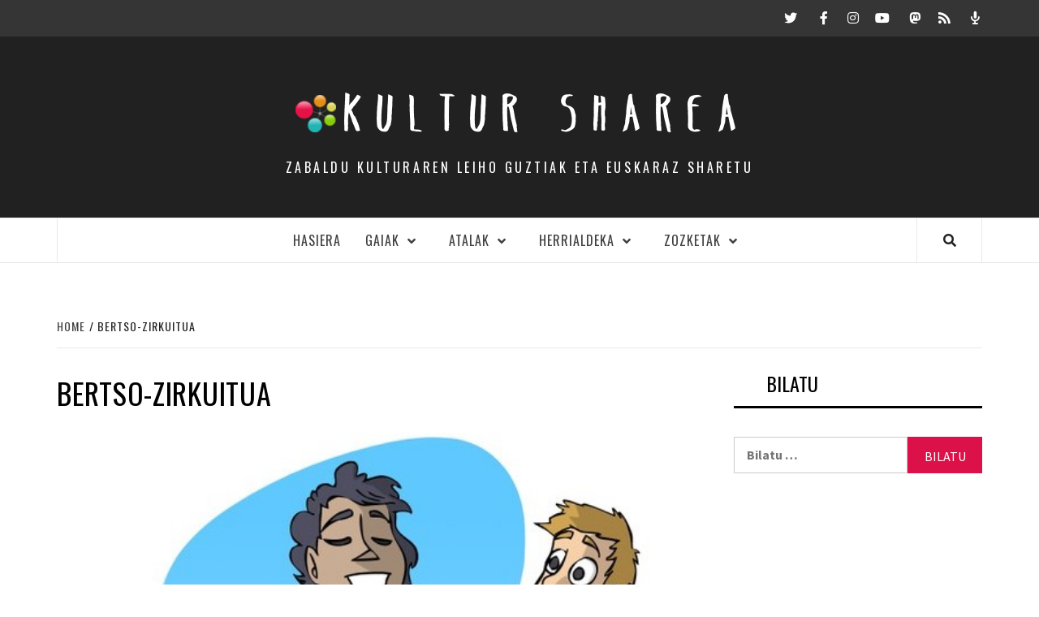

--- FILE ---
content_type: text/html; charset=UTF-8
request_url: https://kultursharea.eus/tag/bertso-zirkuitua/
body_size: 9951
content:
<!doctype html>
<html lang="eu" prefix="og: http://ogp.me/ns# fb: http://ogp.me/ns/fb#">
<head>

    <meta charset="UTF-8">
    <meta name="viewport" content="width=device-width, initial-scale=1">
    <link rel="profile" href="http://gmpg.org/xfn/11">

    <title>Bertso-zirkuitua &#8211; KULTUR  SHAREA</title>
<link rel='dns-prefetch' href='//fonts.googleapis.com' />
<link rel='dns-prefetch' href='//use.fontawesome.com' />
<link rel='dns-prefetch' href='//s.w.org' />
		<script type="text/javascript">
			window._wpemojiSettings = {"baseUrl":"https:\/\/s.w.org\/images\/core\/emoji\/11\/72x72\/","ext":".png","svgUrl":"https:\/\/s.w.org\/images\/core\/emoji\/11\/svg\/","svgExt":".svg","source":{"concatemoji":"https:\/\/kultursharea.eus\/wp-includes\/js\/wp-emoji-release.min.js?ver=4.9.26"}};
			!function(e,a,t){var n,r,o,i=a.createElement("canvas"),p=i.getContext&&i.getContext("2d");function s(e,t){var a=String.fromCharCode;p.clearRect(0,0,i.width,i.height),p.fillText(a.apply(this,e),0,0);e=i.toDataURL();return p.clearRect(0,0,i.width,i.height),p.fillText(a.apply(this,t),0,0),e===i.toDataURL()}function c(e){var t=a.createElement("script");t.src=e,t.defer=t.type="text/javascript",a.getElementsByTagName("head")[0].appendChild(t)}for(o=Array("flag","emoji"),t.supports={everything:!0,everythingExceptFlag:!0},r=0;r<o.length;r++)t.supports[o[r]]=function(e){if(!p||!p.fillText)return!1;switch(p.textBaseline="top",p.font="600 32px Arial",e){case"flag":return s([55356,56826,55356,56819],[55356,56826,8203,55356,56819])?!1:!s([55356,57332,56128,56423,56128,56418,56128,56421,56128,56430,56128,56423,56128,56447],[55356,57332,8203,56128,56423,8203,56128,56418,8203,56128,56421,8203,56128,56430,8203,56128,56423,8203,56128,56447]);case"emoji":return!s([55358,56760,9792,65039],[55358,56760,8203,9792,65039])}return!1}(o[r]),t.supports.everything=t.supports.everything&&t.supports[o[r]],"flag"!==o[r]&&(t.supports.everythingExceptFlag=t.supports.everythingExceptFlag&&t.supports[o[r]]);t.supports.everythingExceptFlag=t.supports.everythingExceptFlag&&!t.supports.flag,t.DOMReady=!1,t.readyCallback=function(){t.DOMReady=!0},t.supports.everything||(n=function(){t.readyCallback()},a.addEventListener?(a.addEventListener("DOMContentLoaded",n,!1),e.addEventListener("load",n,!1)):(e.attachEvent("onload",n),a.attachEvent("onreadystatechange",function(){"complete"===a.readyState&&t.readyCallback()})),(n=t.source||{}).concatemoji?c(n.concatemoji):n.wpemoji&&n.twemoji&&(c(n.twemoji),c(n.wpemoji)))}(window,document,window._wpemojiSettings);
		</script>
		<style type="text/css">
img.wp-smiley,
img.emoji {
	display: inline !important;
	border: none !important;
	box-shadow: none !important;
	height: 1em !important;
	width: 1em !important;
	margin: 0 .07em !important;
	vertical-align: -0.1em !important;
	background: none !important;
	padding: 0 !important;
}
</style>
<link rel='stylesheet' id='simple_music_widget_styles-css'  href='https://kultursharea.eus/wp-content/plugins/simple-music-widget/css/style.css?ver=4.9.26' type='text/css' media='all' />
<link rel='stylesheet' id='contact-form-7-css'  href='https://kultursharea.eus/wp-content/plugins/contact-form-7/includes/css/styles.css?ver=5.1.7' type='text/css' media='all' />
<link rel='stylesheet' id='bwg_fonts-css'  href='https://kultursharea.eus/wp-content/plugins/photo-gallery/css/bwg-fonts/fonts.css?ver=0.0.1' type='text/css' media='all' />
<link rel='stylesheet' id='sumoselect-css'  href='https://kultursharea.eus/wp-content/plugins/photo-gallery/css/sumoselect.min.css?ver=3.0.3' type='text/css' media='all' />
<link rel='stylesheet' id='mCustomScrollbar-css'  href='https://kultursharea.eus/wp-content/plugins/photo-gallery/css/jquery.mCustomScrollbar.min.css?ver=1.5.43' type='text/css' media='all' />
<link rel='stylesheet' id='bwg_googlefonts-css'  href='https://fonts.googleapis.com/css?family=Ubuntu&#038;subset=greek,latin,greek-ext,vietnamese,cyrillic-ext,latin-ext,cyrillic' type='text/css' media='all' />
<link rel='stylesheet' id='bwg_frontend-css'  href='https://kultursharea.eus/wp-content/plugins/photo-gallery/css/styles.min.css?ver=1.5.43' type='text/css' media='all' />
<link rel='stylesheet' id='layouts-grid-css'  href='https://kultursharea.eus/wp-content/plugins/widgets-in-columns/css/library.css?ver=4.9.26' type='text/css' media='all' />
<link rel='stylesheet' id='font-awesome-v5-css'  href='https://kultursharea.eus/wp-content/themes/elegant-magazine/assets/font-awesome-v5/css/fontawesome-all.min.css?ver=4.9.26' type='text/css' media='all' />
<link rel='stylesheet' id='bootstrap-css'  href='https://kultursharea.eus/wp-content/themes/elegant-magazine/assets/bootstrap/css/bootstrap.min.css?ver=4.9.26' type='text/css' media='all' />
<link rel='stylesheet' id='slick-css'  href='https://kultursharea.eus/wp-content/themes/elegant-magazine/assets/slick/css/slick.min.css?ver=4.9.26' type='text/css' media='all' />
<link rel='stylesheet' id='sidr-css'  href='https://kultursharea.eus/wp-content/themes/elegant-magazine/assets/sidr/css/jquery.sidr.dark.css?ver=4.9.26' type='text/css' media='all' />
<link rel='stylesheet' id='elegant-magazine-google-fonts-css'  href='https://fonts.googleapis.com/css?family=Oswald:300,400,700|Source%20Sans%20Pro:400,400i,700,700i&#038;subset=latin,latin-ext' type='text/css' media='all' />
<link rel='stylesheet' id='elegant-magazine-style-css'  href='https://kultursharea.eus/wp-content/themes/elegant-magazine/style.css?ver=4.9.26' type='text/css' media='all' />
<style id='elegant-magazine-style-inline-css' type='text/css'>


                .top-masthead {
        background: #353535;
        }
        .top-masthead-overlay{
        background: rgba(53,53,53,0.75);
        }
        
                .top-masthead, .top-masthead a {
        color: #ffffff;

        }

    

        
</style>
<link rel='stylesheet' id='dashicons-css'  href='https://kultursharea.eus/wp-includes/css/dashicons.min.css?ver=4.9.26' type='text/css' media='all' />
<link rel='stylesheet' id='load-fa-css'  href='https://use.fontawesome.com/releases/v5.12.0/css/all.css?ver=4.9.26' type='text/css' media='all' />
<link rel='stylesheet' id='all-in-one-video-gallery-backward-compatibility-css'  href='https://kultursharea.eus/wp-content/plugins/all-in-one-video-gallery/public/assets/css/backward-compatibility.css?ver=2.4.2' type='text/css' media='all' />
<link rel='stylesheet' id='all-in-one-video-gallery-public-css'  href='https://kultursharea.eus/wp-content/plugins/all-in-one-video-gallery/public/assets/css/public.css?ver=2.4.2' type='text/css' media='all' />
<link rel='stylesheet' id='addtoany-css'  href='https://kultursharea.eus/wp-content/plugins/add-to-any/addtoany.min.css?ver=1.15' type='text/css' media='all' />
<script type='text/javascript' src='https://kultursharea.eus/wp-includes/js/jquery/jquery.js?ver=1.12.4'></script>
<script type='text/javascript' src='https://kultursharea.eus/wp-includes/js/jquery/jquery-migrate.min.js?ver=1.4.1'></script>
<script type='text/javascript' src='https://kultursharea.eus/wp-content/plugins/add-to-any/addtoany.min.js?ver=1.1'></script>
<script type='text/javascript' src='https://kultursharea.eus/wp-content/plugins/photo-gallery/js/jquery.sumoselect.min.js?ver=3.0.3'></script>
<script type='text/javascript' src='https://kultursharea.eus/wp-content/plugins/photo-gallery/js/jquery.mobile.min.js?ver=1.3.2'></script>
<script type='text/javascript' src='https://kultursharea.eus/wp-content/plugins/photo-gallery/js/jquery.mCustomScrollbar.concat.min.js?ver=1.5.43'></script>
<script type='text/javascript' src='https://kultursharea.eus/wp-content/plugins/photo-gallery/js/jquery.fullscreen-0.4.1.min.js?ver=0.4.1'></script>
<script type='text/javascript'>
/* <![CDATA[ */
var bwg_objectsL10n = {"bwg_field_required":"field is required.","bwg_mail_validation":"This is not a valid email address.","bwg_search_result":"There are no images matching your search.","bwg_select_tag":"Select Tag","bwg_order_by":"Order By","bwg_search":"Search","bwg_show_ecommerce":"Show Ecommerce","bwg_hide_ecommerce":"Hide Ecommerce","bwg_show_comments":"Show Comments","bwg_hide_comments":"Hide Comments","bwg_restore":"Restore","bwg_maximize":"Maximize","bwg_fullscreen":"Fullscreen","bwg_exit_fullscreen":"Exit Fullscreen","bwg_search_tag":"SEARCH...","bwg_tag_no_match":"No tags found","bwg_all_tags_selected":"All tags selected","bwg_tags_selected":"tags selected","play":"Play","pause":"Pause","is_pro":"","bwg_play":"Play","bwg_pause":"Pause","bwg_hide_info":"Hide info","bwg_show_info":"Show info","bwg_hide_rating":"Hide rating","bwg_show_rating":"Show rating","ok":"Ok","cancel":"Cancel","select_all":"Select all","lazy_load":"0","lazy_loader":"https:\/\/kultursharea.eus\/wp-content\/plugins\/photo-gallery\/images\/ajax_loader.png","front_ajax":"0"};
/* ]]> */
</script>
<script type='text/javascript' src='https://kultursharea.eus/wp-content/plugins/photo-gallery/js/scripts.min.js?ver=1.5.43'></script>
<link rel="EditURI" type="application/rsd+xml" title="RSD" href="https://kultursharea.eus/xmlrpc.php?rsd" />
<link rel="wlwmanifest" type="application/wlwmanifest+xml" href="https://kultursharea.eus/wp-includes/wlwmanifest.xml" /> 
<meta name="generator" content="WordPress 4.9.26" />

<script data-cfasync="false">
window.a2a_config=window.a2a_config||{};a2a_config.callbacks=[];a2a_config.overlays=[];a2a_config.templates={};a2a_localize = {
	Share: "Share",
	Save: "Save",
	Subscribe: "Subscribe",
	Email: "Email",
	Bookmark: "Bookmark",
	ShowAll: "Show all",
	ShowLess: "Show less",
	FindServices: "Find service(s)",
	FindAnyServiceToAddTo: "Instantly find any service to add to",
	PoweredBy: "Powered by",
	ShareViaEmail: "Share via email",
	SubscribeViaEmail: "Subscribe via email",
	BookmarkInYourBrowser: "Bookmark in your browser",
	BookmarkInstructions: "Press Ctrl+D or \u2318+D to bookmark this page",
	AddToYourFavorites: "Add to your favorites",
	SendFromWebOrProgram: "Send from any email address or email program",
	EmailProgram: "Email program",
	More: "More&#8230;",
	ThanksForSharing: "Thanks for sharing!",
	ThanksForFollowing: "Thanks for following!"
};

(function(d,s,a,b){a=d.createElement(s);b=d.getElementsByTagName(s)[0];a.async=1;a.src="https://static.addtoany.com/menu/page.js";b.parentNode.insertBefore(a,b);})(document,"script");
</script>
<script type="text/javascript"><!--
function powerpress_pinw(pinw_url){window.open(pinw_url, 'PowerPressPlayer','toolbar=0,status=0,resizable=1,width=460,height=320');	return false;}
//-->
</script>
<style type='text/css' id='Responsive_Column_Widgets_1.2.7' >
            .responsive_column_widgets_box .widget {
                padding: 4px;
                width: auto;
                height: auto;
            }

            .responsive_column_widgets_column_hide {
                display: none !important;
            }
            
            /* REMOVE MARGINS AS ALL GO FULL WIDTH AT 240 PIXELS */
            @media only screen and (max-width: 240px) {
                .responsive_column_widgets_column { 
                    margin: 1% 0 1% 0;
                }
            }
            
            /*  GROUPING  ============================================================================= */
            .responsive_column_widgets_box:before,
            .responsive_column_widgets_box:after {
                content: '';
                display: table;
            }
            .responsive_column_widgets_box:after {
                clear:both;
            }
            .responsive_column_widgets_box {
                float: none;
                width: 100%;        
                margin-left: auto;
                margin-right: auto;
                zoom:1; /* For IE 6/7 (trigger hasLayout) */
            }

            /* GRID COLUMN SETUP  */
            .responsive_column_widgets_column {
                display: block;
                float: left;
                margin: 1% 0 1% 1.6%;                
            }     
            
            /* all browsers except IE6 and lower */
            .responsive_column_widgets_column:first-child { 
                margin-left: 0; 
            }
            
            /* 
             * Remove the left margin of the first column. This should be done after all setting margins of columns for IE8. 
             * If declared earlier and there is a rule setting left margin of first columns, then it takes effect instead in IE8.
             */
            .responsive_column_widgets_column_1 {
                margin-left: 0px;
                clear: left;
            }            
            
            /*  GRID  ============================================================================= */
            .element_of_1 { width: 100%; }
            .element_of_2 { width: 49.2%; }
            .element_of_3 { width: 32.2%; }
            .element_of_4 { width: 23.8%; }
            .element_of_5 { width: 18.72%; }
            .element_of_6 { width: 15.33%; }
            .element_of_7 { width: 12.91%; }
            .element_of_8 { width: 11.1%; }
            .element_of_9 { width: 9.68%; }
            .element_of_10 { width: 8.56%; }
            .element_of_11 { width: 7.63%; }
            .element_of_12 { width: 6.86%; }
            
            /*  GRID for Col-spans ============================================================================= */
             .element_2_of_2 { width: 100%; }
 .element_2_of_3 { width: 66%; }
 .element_3_of_3 { width: 100%; }
 .element_2_of_4 { width: 49.2%; }
 .element_3_of_4 { width: 74.6%; }
 .element_4_of_4 { width: 100%; }
 .element_2_of_5 { width: 39.04%; }
 .element_3_of_5 { width: 59.36%; }
 .element_4_of_5 { width: 79.68%; }
 .element_5_of_5 { width: 100%; }
 .element_2_of_6 { width: 32.26%; }
 .element_3_of_6 { width: 49.19%; }
 .element_4_of_6 { width: 66.12%; }
 .element_5_of_6 { width: 83.05%; }
 .element_6_of_6 { width: 100%; }
 .element_2_of_7 { width: 27.42%; }
 .element_3_of_7 { width: 41.93%; }
 .element_4_of_7 { width: 56.44%; }
 .element_5_of_7 { width: 70.95%; }
 .element_6_of_7 { width: 85.46%; }
 .element_7_of_7 { width: 100%; }
 .element_2_of_8 { width: 23.8%; }
 .element_3_of_8 { width: 36.5%; }
 .element_4_of_8 { width: 49.2%; }
 .element_5_of_8 { width: 61.9%; }
 .element_6_of_8 { width: 74.6%; }
 .element_7_of_8 { width: 87.3%; }
 .element_8_of_8 { width: 100%; }
 .element_2_of_9 { width: 20.96%; }
 .element_3_of_9 { width: 32.24%; }
 .element_4_of_9 { width: 43.52%; }
 .element_5_of_9 { width: 54.8%; }
 .element_6_of_9 { width: 66.08%; }
 .element_7_of_9 { width: 77.36%; }
 .element_8_of_9 { width: 88.64%; }
 .element_9_of_9 { width: 100%; }
 .element_2_of_10 { width: 18.72%; }
 .element_3_of_10 { width: 28.88%; }
 .element_4_of_10 { width: 39.04%; }
 .element_5_of_10 { width: 49.2%; }
 .element_6_of_10 { width: 59.36%; }
 .element_7_of_10 { width: 69.52%; }
 .element_8_of_10 { width: 79.68%; }
 .element_9_of_10 { width: 89.84%; }
 .element_10_of_10 { width: 100%; }
 .element_2_of_11 { width: 16.86%; }
 .element_3_of_11 { width: 26.09%; }
 .element_4_of_11 { width: 35.32%; }
 .element_5_of_11 { width: 44.55%; }
 .element_6_of_11 { width: 53.78%; }
 .element_7_of_11 { width: 63.01%; }
 .element_8_of_11 { width: 72.24%; }
 .element_9_of_11 { width: 81.47%; }
 .element_10_of_11 { width: 90.7%; }
 .element_11_of_11 { width: 100%; }
 .element_2_of_12 { width: 15.32%; }
 .element_3_of_12 { width: 23.78%; }
 .element_4_of_12 { width: 32.24%; }
 .element_5_of_12 { width: 40.7%; }
 .element_6_of_12 { width: 49.16%; }
 .element_7_of_12 { width: 57.62%; }
 .element_8_of_12 { width: 66.08%; }
 .element_9_of_12 { width: 74.54%; }
 .element_10_of_12 { width: 83%; }
 .element_11_of_12 { width: 91.46%; }
 .element_12_of_12 { width: 100%; }
            
            /* Responsive Column Widget Box Widget */
            .widget_box_widget .responsive_column_widgets_box {
                margin-top: 0px;
            }
            .responsive_column_widgets_column.widget_box_widget { 
                margin-top: 0px;
                margin-left: 0px;
            }
            
            /* Twenty Thirteen support */
            .site-main .responsive_column_widgets_box.widget-area {
                width: 100%;
                margin-right: auto;
                float: none;
            }
            .widget_box_widget div.widget {
                background:none;
            }            
            
            /* Twenty Fourteen Support */
            .responsive_column_widgets_box.content-sidebar {
                padding: 0;
            }
        </style>
<style type="text/css" id="style_custom_responsive_column_widgets_9a3de12580fb12d597bd6c3835151c27">.responsive_column_widgets { display: inline-block; width: 100%; }</style>
<style type='text/css' class='style_responsive_column_widgets_9a3de12580fb12d597bd6c3835151c27'>@media only screen and (min-width: 1px) and (max-width: 600px) {
.responsive_column_widgets .responsive_column_widgets_column {                
                margin-left: 1.6%;
            }
 .responsive_column_widgets .responsive_column_widgets_column_600_element_of_1 { width:100%; clear: left; margin: 1% 0 1% 0; display: block; float:left; } 
 .responsive_column_widgets .responsive_column_widgets_column_600_element_of_2 { width:49.2%; display: block; float:left; } 
 .responsive_column_widgets .responsive_column_widgets_column_600_element_of_3 { width:32.2%; display: block; float:left; } 
 .responsive_column_widgets .responsive_column_widgets_column_600_element_of_4 { width:23.8%; display: block; float:left; } 
 .responsive_column_widgets .responsive_column_widgets_column_600_element_of_5 { width:18.72%; display: block; float:left; } 
 .responsive_column_widgets .responsive_column_widgets_column_600_element_of_6 { width:15.33%; display: block; float:left; } 
 .responsive_column_widgets .responsive_column_widgets_column_600_element_of_7 { width:12.91%; display: block; float:left; } 
 .responsive_column_widgets .responsive_column_widgets_column_600_element_of_8 { width:11.1%; display: block; float:left; } 
 .responsive_column_widgets .responsive_column_widgets_column_600_element_of_9 { width:9.68%; display: block; float:left; } 
 .responsive_column_widgets .responsive_column_widgets_column_600_element_of_10 { width:8.56%; display: block; float:left; } 
 .responsive_column_widgets .responsive_column_widgets_column_600_element_of_11 { width:7.63%; display: block; float:left; } 
 .responsive_column_widgets .responsive_column_widgets_column_600_element_of_12 { width:6.86%; display: block; float:left; } 
 .responsive_column_widgets .responsive_column_widgets_column_600_element_2_of_2 { width: 100%; }
 .responsive_column_widgets .responsive_column_widgets_column_600_element_2_of_3 { width: 66%; }
 .responsive_column_widgets .responsive_column_widgets_column_600_element_3_of_3 { width: 100%; }
 .responsive_column_widgets .responsive_column_widgets_column_600_element_2_of_4 { width: 49.2%; }
 .responsive_column_widgets .responsive_column_widgets_column_600_element_3_of_4 { width: 74.6%; }
 .responsive_column_widgets .responsive_column_widgets_column_600_element_4_of_4 { width: 100%; }
 .responsive_column_widgets .responsive_column_widgets_column_600_element_2_of_5 { width: 39.04%; }
 .responsive_column_widgets .responsive_column_widgets_column_600_element_3_of_5 { width: 59.36%; }
 .responsive_column_widgets .responsive_column_widgets_column_600_element_4_of_5 { width: 79.68%; }
 .responsive_column_widgets .responsive_column_widgets_column_600_element_5_of_5 { width: 100%; }
 .responsive_column_widgets .responsive_column_widgets_column_600_element_2_of_6 { width: 32.26%; }
 .responsive_column_widgets .responsive_column_widgets_column_600_element_3_of_6 { width: 49.19%; }
 .responsive_column_widgets .responsive_column_widgets_column_600_element_4_of_6 { width: 66.12%; }
 .responsive_column_widgets .responsive_column_widgets_column_600_element_5_of_6 { width: 83.05%; }
 .responsive_column_widgets .responsive_column_widgets_column_600_element_6_of_6 { width: 100%; }
 .responsive_column_widgets .responsive_column_widgets_column_600_element_2_of_7 { width: 27.42%; }
 .responsive_column_widgets .responsive_column_widgets_column_600_element_3_of_7 { width: 41.93%; }
 .responsive_column_widgets .responsive_column_widgets_column_600_element_4_of_7 { width: 56.44%; }
 .responsive_column_widgets .responsive_column_widgets_column_600_element_5_of_7 { width: 70.95%; }
 .responsive_column_widgets .responsive_column_widgets_column_600_element_6_of_7 { width: 85.46%; }
 .responsive_column_widgets .responsive_column_widgets_column_600_element_7_of_7 { width: 100%; }
 .responsive_column_widgets .responsive_column_widgets_column_600_element_2_of_8 { width: 23.8%; }
 .responsive_column_widgets .responsive_column_widgets_column_600_element_3_of_8 { width: 36.5%; }
 .responsive_column_widgets .responsive_column_widgets_column_600_element_4_of_8 { width: 49.2%; }
 .responsive_column_widgets .responsive_column_widgets_column_600_element_5_of_8 { width: 61.9%; }
 .responsive_column_widgets .responsive_column_widgets_column_600_element_6_of_8 { width: 74.6%; }
 .responsive_column_widgets .responsive_column_widgets_column_600_element_7_of_8 { width: 87.3%; }
 .responsive_column_widgets .responsive_column_widgets_column_600_element_8_of_8 { width: 100%; }
 .responsive_column_widgets .responsive_column_widgets_column_600_element_2_of_9 { width: 20.96%; }
 .responsive_column_widgets .responsive_column_widgets_column_600_element_3_of_9 { width: 32.24%; }
 .responsive_column_widgets .responsive_column_widgets_column_600_element_4_of_9 { width: 43.52%; }
 .responsive_column_widgets .responsive_column_widgets_column_600_element_5_of_9 { width: 54.8%; }
 .responsive_column_widgets .responsive_column_widgets_column_600_element_6_of_9 { width: 66.08%; }
 .responsive_column_widgets .responsive_column_widgets_column_600_element_7_of_9 { width: 77.36%; }
 .responsive_column_widgets .responsive_column_widgets_column_600_element_8_of_9 { width: 88.64%; }
 .responsive_column_widgets .responsive_column_widgets_column_600_element_9_of_9 { width: 100%; }
 .responsive_column_widgets .responsive_column_widgets_column_600_element_2_of_10 { width: 18.72%; }
 .responsive_column_widgets .responsive_column_widgets_column_600_element_3_of_10 { width: 28.88%; }
 .responsive_column_widgets .responsive_column_widgets_column_600_element_4_of_10 { width: 39.04%; }
 .responsive_column_widgets .responsive_column_widgets_column_600_element_5_of_10 { width: 49.2%; }
 .responsive_column_widgets .responsive_column_widgets_column_600_element_6_of_10 { width: 59.36%; }
 .responsive_column_widgets .responsive_column_widgets_column_600_element_7_of_10 { width: 69.52%; }
 .responsive_column_widgets .responsive_column_widgets_column_600_element_8_of_10 { width: 79.68%; }
 .responsive_column_widgets .responsive_column_widgets_column_600_element_9_of_10 { width: 89.84%; }
 .responsive_column_widgets .responsive_column_widgets_column_600_element_10_of_10 { width: 100%; }
 .responsive_column_widgets .responsive_column_widgets_column_600_element_2_of_11 { width: 16.86%; }
 .responsive_column_widgets .responsive_column_widgets_column_600_element_3_of_11 { width: 26.09%; }
 .responsive_column_widgets .responsive_column_widgets_column_600_element_4_of_11 { width: 35.32%; }
 .responsive_column_widgets .responsive_column_widgets_column_600_element_5_of_11 { width: 44.55%; }
 .responsive_column_widgets .responsive_column_widgets_column_600_element_6_of_11 { width: 53.78%; }
 .responsive_column_widgets .responsive_column_widgets_column_600_element_7_of_11 { width: 63.01%; }
 .responsive_column_widgets .responsive_column_widgets_column_600_element_8_of_11 { width: 72.24%; }
 .responsive_column_widgets .responsive_column_widgets_column_600_element_9_of_11 { width: 81.47%; }
 .responsive_column_widgets .responsive_column_widgets_column_600_element_10_of_11 { width: 90.7%; }
 .responsive_column_widgets .responsive_column_widgets_column_600_element_11_of_11 { width: 100%; }
 .responsive_column_widgets .responsive_column_widgets_column_600_element_2_of_12 { width: 15.32%; }
 .responsive_column_widgets .responsive_column_widgets_column_600_element_3_of_12 { width: 23.78%; }
 .responsive_column_widgets .responsive_column_widgets_column_600_element_4_of_12 { width: 32.24%; }
 .responsive_column_widgets .responsive_column_widgets_column_600_element_5_of_12 { width: 40.7%; }
 .responsive_column_widgets .responsive_column_widgets_column_600_element_6_of_12 { width: 49.16%; }
 .responsive_column_widgets .responsive_column_widgets_column_600_element_7_of_12 { width: 57.62%; }
 .responsive_column_widgets .responsive_column_widgets_column_600_element_8_of_12 { width: 66.08%; }
 .responsive_column_widgets .responsive_column_widgets_column_600_element_9_of_12 { width: 74.54%; }
 .responsive_column_widgets .responsive_column_widgets_column_600_element_10_of_12 { width: 83%; }
 .responsive_column_widgets .responsive_column_widgets_column_600_element_11_of_12 { width: 91.46%; }
 .responsive_column_widgets .responsive_column_widgets_column_600_element_12_of_12 { width: 100%; }
 .responsive_column_widgets .responsive_column_widgets_column_600_1 { 
                    clear: left; 
                    margin-left: 0px; 
                } 
                
 .responsive_column_widgets .responsive_column_widgets_column_600_hide { display: none; } 
}
@media only screen and (min-width: 602px) {
            .responsive_column_widgets .responsive_column_widgets_column.responsive_column_widgets_column_1 {
                margin-left: 0px;
            }
        }
</style>        <style type="text/css">
                        .site-title a,
            .site-description {
                color: #000000;
            }

                    </style>
        <link rel="icon" href="https://kultursharea.eus/wp-content/uploads/2020/01/logo_berria_ONA_transp-50x50.png" sizes="32x32" />
<link rel="icon" href="https://kultursharea.eus/wp-content/uploads/2020/01/logo_berria_ONA_transp-e1578832507568.png" sizes="192x192" />
<link rel="apple-touch-icon-precomposed" href="https://kultursharea.eus/wp-content/uploads/2020/01/logo_berria_ONA_transp-e1578832507568.png" />
<meta name="msapplication-TileImage" content="https://kultursharea.eus/wp-content/uploads/2020/01/logo_berria_ONA_transp-e1578832507568.png" />

<!-- START - Open Graph and Twitter Card Tags 2.2.7.2 -->
 <!-- Facebook Open Graph -->
  <meta property="og:locale" content="eu_ES"/>
  <meta property="og:site_name" content="KULTUR  SHAREA"/>
  <meta property="og:title" content="Bertso-zirkuitua"/>
  <meta property="og:url" content="https://kultursharea.eus/tag/bertso-zirkuitua/"/>
  <meta property="og:type" content="article"/>
  <meta property="og:description" content="Zabaldu kulturaren leiho guztiak eta euskaraz sharetu"/>
  <meta property="article:publisher" content="https://www.facebook.com/kultur.sharea.7"/>
  <meta property="fb:app_id" content="1255584697960738"/>
 <!-- Google+ / Schema.org -->
  <meta itemprop="name" content="Bertso-zirkuitua"/>
  <meta itemprop="headline" content="Bertso-zirkuitua"/>
  <meta itemprop="description" content="Zabaldu kulturaren leiho guztiak eta euskaraz sharetu"/>
  <!--<meta itemprop="publisher" content="KULTUR  SHAREA"/>--> <!-- To solve: The attribute publisher.itemtype has an invalid value -->
 <!-- Twitter Cards -->
  <meta name="twitter:title" content="Bertso-zirkuitua"/>
  <meta name="twitter:url" content="https://kultursharea.eus/tag/bertso-zirkuitua/"/>
  <meta name="twitter:description" content="Zabaldu kulturaren leiho guztiak eta euskaraz sharetu"/>
  <meta name="twitter:card" content="summary"/>
  <meta name="twitter:site" content="@Kultursharea"/>
 <!-- SEO -->
 <!-- Misc. tags -->
 <!-- is_tag -->
<!-- END - Open Graph and Twitter Card Tags 2.2.7.2 -->
	
</head>

<body class="archive tag tag-bertso-zirkuitua tag-874 wp-custom-logo hfeed align-content-left disable-default-home-content">


<div id="page" class="site">
    <a class="skip-link screen-reader-text" href="#content">Skip to content</a>
            <div class="top-masthead ">
            <div class="container">
                <div class="row">
                                                                <div class="col-xs-12 col-sm-12 col-md-4 pull-right">
                            <div class="social-navigation"><ul id="social-menu" class="menu"><li id="menu-item-7" class="menu-item menu-item-type-custom menu-item-object-custom menu-item-7"><a href="https://twitter.com/kultursharea"><span class="screen-reader-text">Twitter</span></a></li>
<li id="menu-item-8" class="menu-item menu-item-type-custom menu-item-object-custom menu-item-8"><a href="https://www.facebook.com/kultur.sharea"><span class="screen-reader-text">Facebook</span></a></li>
<li id="menu-item-15655" class="menu-item menu-item-type-custom menu-item-object-custom menu-item-15655"><a href="https://www.instagram.com/kultursharea/"><span class="screen-reader-text">Instagram</span></a></li>
<li id="menu-item-3034" class="menu-item menu-item-type-custom menu-item-object-custom menu-item-3034"><a href="https://www.youtube.com/channel/UCeTwXfBKzMVCwBXyudBC-sA"><span class="screen-reader-text">Youtube</span></a></li>
<li id="menu-item-4119" class="menu-item menu-item-type-custom menu-item-object-custom menu-item-4119"><a href="https://mastodon.eus/@kultursharea"><span class="screen-reader-text">Mastodon.eus</span></a></li>
<li id="menu-item-4120" class="menu-item menu-item-type-custom menu-item-object-custom menu-item-4120"><a href="https://kultursharea.eus/feed"><span class="screen-reader-text">RSS</span></a></li>
<li id="menu-item-4121" class="menu-item menu-item-type-custom menu-item-object-custom menu-item-4121"><a href="https://www.ivoox.com/podcast-kultursharea_sq_f1609285_1.html"><span class="screen-reader-text">Podcast</span></a></li>
</ul></div>                        </div>
                                    </div>
            </div>
        </div> <!--    Topbar Ends-->
        <header id="masthead" class="site-header">
                <div class="masthead-banner " data-background="">
            <div class="container">
                <div class="row">
                    <div class="col-md-12">
                        <div class="site-branding">
                                                            <p class="site-title font-family-1">
                                    <!-- <a href="https://kultursharea.eus/" rel="home"> --!><a href="https://kultursharea.eus/" class="custom-logo-link" rel="home" itemprop="url"><img width="50" height="46" src="https://kultursharea.eus/wp-content/uploads/2020/01/logo_berria_ONA_transp-e1578832507568.png" class="custom-logo" alt="KULTUR  SHAREA" itemprop="logo" /></a>KULTUR  SHAREA</a>
                                </p>
                            
                                                            <p class="site-description">Zabaldu kulturaren leiho guztiak eta euskaraz sharetu</p>
                                                    </div>
                    </div>
                </div>
            </div>
        </div>
        <nav id="site-navigation" class="main-navigation">
            <div class="container">
                <div class="row">
                    <div class="col-md-12">
                        <div class="navigation-container">
                                                        <span class="af-search-click icon-search">
                                <i class="fa fa-search"></i>
                            </span>
                            <span class="toggle-menu" aria-controls="primary-menu" aria-expanded="false">
                                <span class="screen-reader-text">Primary Menu</span>
                                 <i class="ham"></i>
                            </span>
                            <div class="menu main-menu"><ul id="primary-menu" class="menu"><li id="menu-item-593" class="menu-item menu-item-type-post_type menu-item-object-page menu-item-home menu-item-593"><a href="https://kultursharea.eus/">Hasiera</a></li>
<li id="menu-item-131" class="menu-item menu-item-type-taxonomy menu-item-object-category menu-item-has-children menu-item-131"><a href="https://kultursharea.eus/category/gaiak/">Gaiak</a>
<ul class="sub-menu">
	<li id="menu-item-132" class="menu-item menu-item-type-taxonomy menu-item-object-category menu-item-132"><a href="https://kultursharea.eus/category/gaiak/antzerkia/">Antzerkia</a></li>
	<li id="menu-item-3000" class="menu-item menu-item-type-taxonomy menu-item-object-category menu-item-3000"><a href="https://kultursharea.eus/category/gaiak/artea/">Artea</a></li>
	<li id="menu-item-12109" class="menu-item menu-item-type-taxonomy menu-item-object-category menu-item-12109"><a href="https://kultursharea.eus/category/gaiak/berdintasuna/">Berdintasuna</a></li>
	<li id="menu-item-133" class="menu-item menu-item-type-taxonomy menu-item-object-category menu-item-133"><a href="https://kultursharea.eus/category/gaiak/bertsolaritza/">Bertsolaritza</a></li>
	<li id="menu-item-134" class="menu-item menu-item-type-taxonomy menu-item-object-category menu-item-134"><a href="https://kultursharea.eus/category/gaiak/dantza/">Dantza</a></li>
	<li id="menu-item-3001" class="menu-item menu-item-type-taxonomy menu-item-object-category menu-item-3001"><a href="https://kultursharea.eus/category/gaiak/erakusketa/">Erakusketa</a></li>
	<li id="menu-item-238" class="menu-item menu-item-type-taxonomy menu-item-object-category menu-item-238"><a href="https://kultursharea.eus/category/gaiak/euskara/">Euskara</a></li>
	<li id="menu-item-14847" class="menu-item menu-item-type-taxonomy menu-item-object-category menu-item-14847"><a href="https://kultursharea.eus/category/feminismoa/">Feminismoa</a></li>
	<li id="menu-item-12110" class="menu-item menu-item-type-taxonomy menu-item-object-category menu-item-12110"><a href="https://kultursharea.eus/category/gaiak/gazteak/">Gazteak</a></li>
	<li id="menu-item-3002" class="menu-item menu-item-type-taxonomy menu-item-object-category menu-item-3002"><a href="https://kultursharea.eus/category/gaiak/jaialdiak/">Jaialdiak</a></li>
	<li id="menu-item-3003" class="menu-item menu-item-type-taxonomy menu-item-object-category menu-item-3003"><a href="https://kultursharea.eus/category/gaiak/jardunaldiak/">Jardunaldiak</a></li>
	<li id="menu-item-12111" class="menu-item menu-item-type-taxonomy menu-item-object-category menu-item-12111"><a href="https://kultursharea.eus/category/gaiak/jendartea/">Jendartea</a></li>
	<li id="menu-item-12112" class="menu-item menu-item-type-taxonomy menu-item-object-category menu-item-12112"><a href="https://kultursharea.eus/category/gaiak/kirola/">Kirola</a></li>
	<li id="menu-item-19689" class="menu-item menu-item-type-taxonomy menu-item-object-category menu-item-19689"><a href="https://kultursharea.eus/category/gaiak/literatura/">Literatura</a></li>
	<li id="menu-item-135" class="menu-item menu-item-type-taxonomy menu-item-object-category menu-item-135"><a href="https://kultursharea.eus/category/gaiak/liburuak/">Liburuak</a></li>
	<li id="menu-item-136" class="menu-item menu-item-type-taxonomy menu-item-object-category menu-item-136"><a href="https://kultursharea.eus/category/gaiak/musika/">Musika</a></li>
	<li id="menu-item-137" class="menu-item menu-item-type-taxonomy menu-item-object-category menu-item-137"><a href="https://kultursharea.eus/category/gaiak/zinema/">Zinema</a></li>
	<li id="menu-item-3527" class="menu-item menu-item-type-taxonomy menu-item-object-category menu-item-3527"><a href="https://kultursharea.eus/category/gaiak/bestelakoak/">Bestelakoak</a></li>
</ul>
</li>
<li id="menu-item-787" class="menu-item menu-item-type-custom menu-item-object-custom menu-item-has-children menu-item-787"><a href="http://https://kultursharea.eus/">Atalak</a>
<ul class="sub-menu">
	<li id="menu-item-19353" class="menu-item menu-item-type-taxonomy menu-item-object-category menu-item-19353"><a href="https://kultursharea.eus/category/gaiak/">Aktualitatea</a></li>
	<li id="menu-item-14884" class="menu-item menu-item-type-custom menu-item-object-custom menu-item-14884"><a href="https://kultursharea.eus/video-category/da58/">Durangoko Azoka 58</a></li>
	<li id="menu-item-786" class="menu-item menu-item-type-taxonomy menu-item-object-category menu-item-786"><a href="https://kultursharea.eus/category/kontalariak/">Kontalariak</a></li>
	<li id="menu-item-3028" class="menu-item menu-item-type-custom menu-item-object-custom menu-item-3028"><a href="https://kultursharea.eus/video-category/bereziak/">Bereziak</a></li>
	<li id="menu-item-2965" class="menu-item menu-item-type-taxonomy menu-item-object-category menu-item-2965"><a href="https://kultursharea.eus/category/buletina/">Buletina</a></li>
	<li id="menu-item-783" class="menu-item menu-item-type-taxonomy menu-item-object-aiovg_categories menu-item-783"><a href="https://kultursharea.eus/video-category/bideo_albisteak/">Erreportajeak, elkarrizketak</a></li>
	<li id="menu-item-1295" class="menu-item menu-item-type-taxonomy menu-item-object-category menu-item-1295"><a href="https://kultursharea.eus/category/gure-bazterretatik/">Gure bazterretatik</a></li>
	<li id="menu-item-4204" class="menu-item menu-item-type-custom menu-item-object-custom menu-item-4204"><a href="https://kultursharea.eus/video-category/erakusketak/">KS aretoa</a></li>
	<li id="menu-item-12843" class="menu-item menu-item-type-taxonomy menu-item-object-category menu-item-12843"><a href="https://kultursharea.eus/category/kronikak/">Kronikak</a></li>
	<li id="menu-item-5177" class="menu-item menu-item-type-taxonomy menu-item-object-category menu-item-5177"><a href="https://kultursharea.eus/category/gaiak/iritzi-artikuluak/">Iritzi artikuluak</a></li>
	<li id="menu-item-19321" class="menu-item menu-item-type-custom menu-item-object-custom menu-item-19321"><a href="https://kultursharea.eus/author/irutxuloko-hitza/">Irutxuloko Hitza</a></li>
</ul>
</li>
<li id="menu-item-790" class="menu-item menu-item-type-taxonomy menu-item-object-category menu-item-has-children menu-item-790"><a href="https://kultursharea.eus/category/herrialdeak/">Herrialdeka</a>
<ul class="sub-menu">
	<li id="menu-item-791" class="menu-item menu-item-type-taxonomy menu-item-object-category menu-item-791"><a href="https://kultursharea.eus/category/herrialdeak/araba/">Araba</a></li>
	<li id="menu-item-792" class="menu-item menu-item-type-taxonomy menu-item-object-category menu-item-792"><a href="https://kultursharea.eus/category/herrialdeak/nafarroabeherea/">Nafarroa Beherea</a></li>
	<li id="menu-item-793" class="menu-item menu-item-type-taxonomy menu-item-object-category menu-item-793"><a href="https://kultursharea.eus/category/herrialdeak/bizkaia/">Bizkaia</a></li>
	<li id="menu-item-795" class="menu-item menu-item-type-taxonomy menu-item-object-category menu-item-has-children menu-item-795"><a href="https://kultursharea.eus/category/herrialdeak/gipuzkoa/">Gipuzkoa</a>
	<ul class="sub-menu">
		<li id="menu-item-15422" class="menu-item menu-item-type-taxonomy menu-item-object-category menu-item-15422"><a href="https://kultursharea.eus/category/donostia/">Donostia</a></li>
	</ul>
</li>
	<li id="menu-item-796" class="menu-item menu-item-type-taxonomy menu-item-object-category menu-item-796"><a href="https://kultursharea.eus/category/herrialdeak/lapurdi/">Lapurdi</a></li>
	<li id="menu-item-797" class="menu-item menu-item-type-taxonomy menu-item-object-category menu-item-797"><a href="https://kultursharea.eus/category/herrialdeak/nafarroa/">Nafarroa</a></li>
	<li id="menu-item-798" class="menu-item menu-item-type-taxonomy menu-item-object-category menu-item-798"><a href="https://kultursharea.eus/category/herrialdeak/zuberoa/">Zuberoa</a></li>
	<li id="menu-item-794" class="menu-item menu-item-type-taxonomy menu-item-object-category menu-item-794"><a href="https://kultursharea.eus/category/herrialdeak/euskalherria/">EuskalHerria</a></li>
</ul>
</li>
<li id="menu-item-9959" class="menu-item menu-item-type-custom menu-item-object-custom menu-item-home menu-item-has-children menu-item-9959"><a href="http://kultursharea.eus">Zozketak</a>
<ul class="sub-menu">
	<li id="menu-item-9963" class="menu-item menu-item-type-post_type menu-item-object-page menu-item-9963"><a href="https://kultursharea.eus/zozketak/dendaostekoak/">Dendaostekoak</a></li>
	<li id="menu-item-9962" class="menu-item menu-item-type-post_type menu-item-object-page menu-item-9962"><a href="https://kultursharea.eus/zozketak/amak/">Amak</a></li>
	<li id="menu-item-15804" class="menu-item menu-item-type-post_type menu-item-object-page menu-item-15804"><a href="https://kultursharea.eus/zozketak/eme-ama-ume/">Eme Ama Ume</a></li>
	<li id="menu-item-15805" class="menu-item menu-item-type-post_type menu-item-object-page menu-item-15805"><a href="https://kultursharea.eus/zozketak/pozaren-erdia/">Pozaren erdia</a></li>
	<li id="menu-item-15808" class="menu-item menu-item-type-post_type menu-item-object-page menu-item-15808"><a href="https://kultursharea.eus/zozketak/black-is-beltza-ii-ainhoa-soinu-banda/">Black is beltza II: Ainhoa soinu banda</a></li>
	<li id="menu-item-15819" class="menu-item menu-item-type-post_type menu-item-object-page menu-item-15819"><a href="https://kultursharea.eus/zozketak/azken-etxea/">Azken etxea</a></li>
	<li id="menu-item-15820" class="menu-item menu-item-type-post_type menu-item-object-page menu-item-15820"><a href="https://kultursharea.eus/zozketak/esaten-ez-den-guztia/">Esaten ez den guztia</a></li>
	<li id="menu-item-15821" class="menu-item menu-item-type-post_type menu-item-object-page menu-item-15821"><a href="https://kultursharea.eus/zozketak/gepardo-japoniarrak/">Gepardo Japoniarrak</a></li>
	<li id="menu-item-15822" class="menu-item menu-item-type-post_type menu-item-object-page menu-item-15822"><a href="https://kultursharea.eus/zozketak/atarian/">Atarian</a></li>
</ul>
</li>
</ul></div>                        </div>
                    </div>
                </div>
            </div>
        </nav>
    </header>

    <div id="af-search-wrap">
        <div class="af-search-box table-block">
            <div class="table-block-child v-center text-center">
                <form role="search" method="get" class="search-form" action="https://kultursharea.eus/">
				<label>
					<span class="screen-reader-text">Bilatu:</span>
					<input type="search" class="search-field" placeholder="Bilatu &hellip;" value="" name="s" />
				</label>
				<input type="submit" class="search-submit" value="Bilatu" />
			</form>            </div>
        </div>
        <div class="af-search-close af-search-click">
            <span></span>
            <span></span>
        </div>
    </div>

        <div id="content" class="site-content">
    

        <div class="em-breadcrumbs font-family-1">
            <div class="container">
                <div class="row">
                    <div class="col-sm-12">
                        <div role="navigation" aria-label="Breadcrumbs" class="breadcrumb-trail breadcrumbs" itemprop="breadcrumb"><ul class="trail-items" itemscope itemtype="http://schema.org/BreadcrumbList"><meta name="numberOfItems" content="2" /><meta name="itemListOrder" content="Ascending" /><li itemprop="itemListElement" itemscope itemtype="http://schema.org/ListItem" class="trail-item trail-begin"><a href="https://kultursharea.eus" rel="home"><span itemprop="name">Home</span></a><meta itemprop="position" content="1" /></li><li itemprop="itemListElement" itemscope itemtype="http://schema.org/ListItem" class="trail-item trail-end"><span itemprop="name">Bertso-zirkuitua</span><meta itemprop="position" content="2" /></li></ul></div>                    </div>
                </div>
            </div>
        </div>


   
    <div id="primary" class="content-area">
        <main id="main" class="site-main">

            
                <header class="header-title-wrapper">
                    <h1 class="page-title">Bertso-zirkuitua</h1>                </header><!-- .header-title-wrapper -->

                        <article id="post-4562" class="col col-three-point-three post-4562 post type-post status-publish format-standard has-post-thumbnail hentry category-bertsolaritza category-bizkaia category-nabarmenduak category-portadan tag-bertso-zirkuitua tag-bizkaiko-bertsozale-elkartea tag-plazara">
            
<div class="entry-header-image-wrap full-post-block">
    <header class="entry-header">
                    <div class="post-thumbnail ">
                <a href="https://kultursharea.eus/bizkaiko-bertsolari-gazteei-zuzendutako-bertso-zirkuitua-martxan-jarri-du-bertsozalek/" aria-hidden="true">
                    <img width="540" height="441" src="https://kultursharea.eus/wp-content/uploads/2020/02/1600f8e3-5027-48a5-b465-962783ffc44b-1.jpeg" class="attachment-large size-large wp-post-image" alt="Bizkaiko bertsolari gazteei zuzendutako bertso zirkuitua martxan jarri du Bertsozalek" srcset="https://kultursharea.eus/wp-content/uploads/2020/02/1600f8e3-5027-48a5-b465-962783ffc44b-1.jpeg 540w, https://kultursharea.eus/wp-content/uploads/2020/02/1600f8e3-5027-48a5-b465-962783ffc44b-1-300x245.jpeg 300w" sizes="(max-width: 540px) 100vw, 540px" />                </a>
            </div>

                <div class="header-details-wrapper">
            <div class="entry-header-details">
                                    <div class="figure-categories figure-categories-bg">
                                                <span class="cat-links"> <a href="https://kultursharea.eus/category/gaiak/bertsolaritza/" rel="category tag">Bertsolaritza</a>&nbsp<a href="https://kultursharea.eus/category/herrialdeak/bizkaia/" rel="category tag">Bizkaia</a>&nbsp<a href="https://kultursharea.eus/category/nabarmenduak/" rel="category tag">Nabarmenduak</a>&nbsp<a href="https://kultursharea.eus/category/portadan/" rel="category tag">Portadan</a></span>                    </div>
                
                <h2 class="entry-title"><a href="https://kultursharea.eus/bizkaiko-bertsolari-gazteei-zuzendutako-bertso-zirkuitua-martxan-jarri-du-bertsozalek/" rel="bookmark">Bizkaiko bertsolari gazteei zuzendutako bertso zirkuitua martxan jarri du Bertsozalek</a>
                    </h2>                                    <div class="post-excerpt">
                        <p>Bizkaiko Bertsozale Elkarteak abiatutako Plazara! ekimenak gazteen plazaratzean eragitea eta saretzea eta talde izaera indartzea ditu</p>
                    </div>


                                    <div class="post-item-metadata entry-meta">
                                <span class="item-metadata posts-author">
            <span class="">By</span>
            <a href="https://kultursharea.eus/author/kultursharea/">
                KulturSharea            </a>
        </span>
        <span class="">/</span>
        <span class="item-metadata posts-date">
            2020-02-19 
        </span>
                            </div>
                            </div>
        </div>
    </header>
</div>        <footer class="entry-footer">
                    </footer>
    </article>
    

                <div class="col col-ten">
                                    </div>
            
        </main><!-- #main -->
    </div><!-- #primary -->




<aside id="secondary" class="widget-area">
    <div class="theiaStickySidebar">
	    <div id="search-5" class="widget elegant-widget widget_search"><h2 class="widget-title widget-title-1"><span>Bilatu</span></h2><form role="search" method="get" class="search-form" action="https://kultursharea.eus/">
				<label>
					<span class="screen-reader-text">Bilatu:</span>
					<input type="search" class="search-field" placeholder="Bilatu &hellip;" value="" name="s" />
				</label>
				<input type="submit" class="search-submit" value="Bilatu" />
			</form></div>    </div>
</aside><!-- #secondary -->


</div>



<footer class="site-footer">
        <div class="primary-footer">
        <div class="container">
            <div class="row">
                <div class="col-sm-12">
                    <div class="row">
                                                            <div class="primary-footer-area footer-first-widgets-section col-md-4 col-sm-12">
                                    <section class="widget-area">
                                            <div id="media_image-3" class="widget elegant-widget widget_media_image"><a href="https://kultursharea.eus/lege-oharra/"><img width="410" height="146" src="https://kultursharea.eus/wp-content/uploads/2019/12/cc-by-sa_footer3-2-768x273.png" class="image wp-image-4055  attachment-410x146 size-410x146" alt="" style="max-width: 100%; height: auto;" srcset="https://kultursharea.eus/wp-content/uploads/2019/12/cc-by-sa_footer3-2-768x273.png 768w, https://kultursharea.eus/wp-content/uploads/2019/12/cc-by-sa_footer3-2-300x107.png 300w, https://kultursharea.eus/wp-content/uploads/2019/12/cc-by-sa_footer3-2-1024x364.png 1024w, https://kultursharea.eus/wp-content/uploads/2019/12/cc-by-sa_footer3-2-24x9.png 24w, https://kultursharea.eus/wp-content/uploads/2019/12/cc-by-sa_footer3-2-36x13.png 36w, https://kultursharea.eus/wp-content/uploads/2019/12/cc-by-sa_footer3-2-48x17.png 48w, https://kultursharea.eus/wp-content/uploads/2019/12/cc-by-sa_footer3-2.png 1242w" sizes="(max-width: 410px) 100vw, 410px" /></a></div><div id="text-3" class="widget elegant-widget widget_text">			<div class="textwidget"><p><img class="alignnone wp-image-1147" src="https://kultursharea.eus/wp-content/uploads/2018/12/email.png" alt="" width="35" height="25" /> albisteak@kultursharea.eus</p>
</div>
		</div><div id="custom_html-2" class="widget_text widget elegant-widget widget_custom_html"><div class="textwidget custom-html-widget"><a href="http://kultursharea.eus/wp-content/uploads/2023/02/iragarkiak-2023.pdf">Publizitatea</a>
</div></div>                                    </section>
                                </div>
                            
                                                    <div class="primary-footer-area footer-second-widgets-section col-md-4 col-sm-12">
                                <section class="widget-area">
                                    <div id="text-6" class="widget elegant-widget widget_text"><h2 class="widget-title widget-title-1">Laguntzaileak</h2>			<div class="textwidget"></div>
		</div><div id="media_image-2" class="widget elegant-widget widget_media_image"><img width="310" height="152" src="https://kultursharea.eus/wp-content/uploads/2019/12/ej_berria_6-768x376.png" class="image wp-image-4050  attachment-310x152 size-310x152" alt="" style="max-width: 100%; height: auto;" srcset="https://kultursharea.eus/wp-content/uploads/2019/12/ej_berria_6-768x376.png 768w, https://kultursharea.eus/wp-content/uploads/2019/12/ej_berria_6-300x147.png 300w, https://kultursharea.eus/wp-content/uploads/2019/12/ej_berria_6-1024x501.png 1024w, https://kultursharea.eus/wp-content/uploads/2019/12/ej_berria_6-24x12.png 24w, https://kultursharea.eus/wp-content/uploads/2019/12/ej_berria_6-36x18.png 36w, https://kultursharea.eus/wp-content/uploads/2019/12/ej_berria_6-48x23.png 48w, https://kultursharea.eus/wp-content/uploads/2019/12/ej_berria_6.png 1242w" sizes="(max-width: 310px) 100vw, 310px" /></div><div id="media_image-7" class="widget elegant-widget widget_media_image"><img width="300" height="77" src="https://kultursharea.eus/wp-content/uploads/2025/03/GipuzkoakoAldundia_700x700_zuria-300x77.png" class="image wp-image-21446  attachment-medium size-medium" alt="" style="max-width: 100%; height: auto;" srcset="https://kultursharea.eus/wp-content/uploads/2025/03/GipuzkoakoAldundia_700x700_zuria-300x77.png 300w, https://kultursharea.eus/wp-content/uploads/2025/03/GipuzkoakoAldundia_700x700_zuria.png 700w" sizes="(max-width: 300px) 100vw, 300px" /></div><div class='one-third '><div id="media_image-8" class="widget elegant-widget widget_media_image"><img width="223" height="100" src="https://kultursharea.eus/wp-content/uploads/2025/03/donostia_zuria.png" class="image wp-image-21447  attachment-full size-full" alt="" style="max-width: 100%; height: auto;" /></div></div><div id="text-4" class="widget elegant-widget widget_text">			<div class="textwidget"></div>
		</div>                                </section>
                            </div>
                        
                                                    <div class="primary-footer-area footer-third-widgets-section col-md-4 col-sm-12">
                                <section class="widget-area">
                                    <div id="text-5" class="widget elegant-widget widget_text"><h2 class="widget-title widget-title-1">Lankidetzak</h2>			<div class="textwidget"></div>
		</div><div id="media_image-4" class="widget elegant-widget widget_media_image"><a href="https://irutxulo.hitza.eus/"><img width="300" height="96" src="https://kultursharea.eus/wp-content/uploads/2023/10/Irutxulo-txuria-300x96.png" class="image wp-image-17226  attachment-medium size-medium" alt="" style="max-width: 100%; height: auto;" srcset="https://kultursharea.eus/wp-content/uploads/2023/10/Irutxulo-txuria-300x96.png 300w, https://kultursharea.eus/wp-content/uploads/2023/10/Irutxulo-txuria-768x245.png 768w, https://kultursharea.eus/wp-content/uploads/2023/10/Irutxulo-txuria-1024x326.png 1024w" sizes="(max-width: 300px) 100vw, 300px" /></a></div><div id="media_image-6" class="widget elegant-widget widget_media_image"><a href="https://argia.eus"><img width="300" height="96" src="https://kultursharea.eus/wp-content/uploads/2023/06/ARGIA-logoa_300x96-300x96.png" class="image wp-image-16629  attachment-medium size-medium" alt="" style="max-width: 100%; height: auto;" /></a></div>                                </section>
                            </div>
                                            </div>
                </div>
            </div>
        </div>
    </div>
        <div class="footer-logo-branding">
        <div class="container">
            <div class="row">
                <div class="col-sm-12">
                    <div class="footer-logo">
                        <div class="site-branding">
                            <a href="https://kultursharea.eus/" class="custom-logo-link" rel="home" itemprop="url"><img width="50" height="46" src="https://kultursharea.eus/wp-content/uploads/2020/01/logo_berria_ONA_transp-e1578832507568.png" class="custom-logo" alt="KULTUR  SHAREA" itemprop="logo" /></a>                            <h3 class="site-title font-family-1">
                                <a href="https://kultursharea.eus/" rel="home">KULTUR  SHAREA</a>
                            </h3>
                                                            <p class="site-description">Zabaldu kulturaren leiho guztiak eta euskaraz sharetu</p>
                                                        </div>
                    </div>
                </div>
            </div>
        </div>
    </div>
        <div class="secondary-footer">
        <div class="container">
            <div class="row">
                                                    <div class="col-sm-12">
                        <div class="footer-social-wrapper">
                            <div class="social-navigation"><ul id="social-menu" class="menu"><li class="menu-item menu-item-type-custom menu-item-object-custom menu-item-7"><a href="https://twitter.com/kultursharea"><span class="screen-reader-text">Twitter</span></a></li>
<li class="menu-item menu-item-type-custom menu-item-object-custom menu-item-8"><a href="https://www.facebook.com/kultur.sharea"><span class="screen-reader-text">Facebook</span></a></li>
<li class="menu-item menu-item-type-custom menu-item-object-custom menu-item-15655"><a href="https://www.instagram.com/kultursharea/"><span class="screen-reader-text">Instagram</span></a></li>
<li class="menu-item menu-item-type-custom menu-item-object-custom menu-item-3034"><a href="https://www.youtube.com/channel/UCeTwXfBKzMVCwBXyudBC-sA"><span class="screen-reader-text">Youtube</span></a></li>
<li class="menu-item menu-item-type-custom menu-item-object-custom menu-item-4119"><a href="https://mastodon.eus/@kultursharea"><span class="screen-reader-text">Mastodon.eus</span></a></li>
<li class="menu-item menu-item-type-custom menu-item-object-custom menu-item-4120"><a href="https://kultursharea.eus/feed"><span class="screen-reader-text">RSS</span></a></li>
<li class="menu-item menu-item-type-custom menu-item-object-custom menu-item-4121"><a href="https://www.ivoox.com/podcast-kultursharea_sq_f1609285_1.html"><span class="screen-reader-text">Podcast</span></a></li>
</ul></div>                        </div>
                    </div>
                            </div>
        </div>
    </div>
        <div class="site-info">
        <div class="container">
            <div class="row">
                <div class="col-sm-12">
                                                      <!--  <span class="sep"> | </span>  --!>
                                    </div>
            </div>
        </div>
    </div>
</footer>
</div>
<a id="scroll-up" class="secondary-color">
    <i class="fa fa-angle-up"></i>
</a>
<script type='text/javascript'>
/* <![CDATA[ */
var wpcf7 = {"apiSettings":{"root":"https:\/\/kultursharea.eus\/wp-json\/contact-form-7\/v1","namespace":"contact-form-7\/v1"}};
/* ]]> */
</script>
<script type='text/javascript' src='https://kultursharea.eus/wp-content/plugins/contact-form-7/includes/js/scripts.js?ver=5.1.7'></script>
<script type='text/javascript' src='https://kultursharea.eus/wp-content/themes/elegant-magazine/js/navigation.js?ver=20151215'></script>
<script type='text/javascript' src='https://kultursharea.eus/wp-content/themes/elegant-magazine/js/skip-link-focus-fix.js?ver=20151215'></script>
<script type='text/javascript' src='https://kultursharea.eus/wp-content/themes/elegant-magazine/assets/slick/js/slick.min.js?ver=4.9.26'></script>
<script type='text/javascript' src='https://kultursharea.eus/wp-content/themes/elegant-magazine/assets/bootstrap/js/bootstrap.min.js?ver=4.9.26'></script>
<script type='text/javascript' src='https://kultursharea.eus/wp-content/themes/elegant-magazine/assets/sidr/js/jquery.sidr.min.js?ver=4.9.26'></script>
<script type='text/javascript' src='https://kultursharea.eus/wp-content/themes/elegant-magazine/assets/jquery-match-height/jquery.matchHeight.min.js?ver=4.9.26'></script>
<script type='text/javascript' src='https://kultursharea.eus/wp-content/themes/elegant-magazine/lib/marquee/jquery.marquee.js?ver=4.9.26'></script>
<script type='text/javascript' src='https://kultursharea.eus/wp-content/themes/elegant-magazine/lib/theiaStickySidebar/theia-sticky-sidebar.min.js?ver=4.9.26'></script>
<script type='text/javascript' src='https://kultursharea.eus/wp-content/themes/elegant-magazine/assets/script.js?ver=4.9.26'></script>
<script type='text/javascript' src='https://kultursharea.eus/wp-includes/js/wp-embed.min.js?ver=4.9.26'></script>

</body>
</html>
